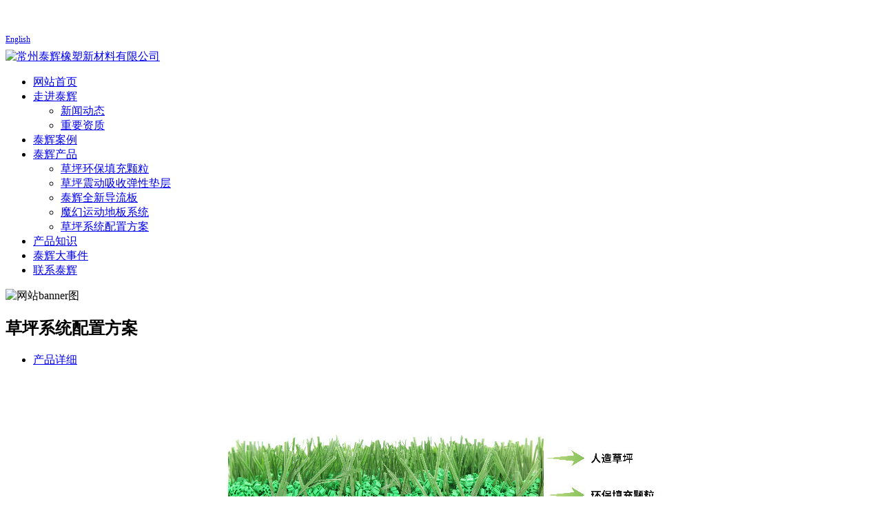

--- FILE ---
content_type: text/html; charset=utf-8
request_url: http://www.taihuixc.com/product.php?id=18
body_size: 3895
content:
<!DOCTYPE HTML>
<html>
<head>
<title>草坪系统配置方案 | 产品分类 | 产品中心 | 常州泰辉橡塑新材料有限公司</title>
<meta charset="utf-8">
<meta http-equiv="X-UA-Compatible" content="IE=edge">
<meta name="viewport" content="width=device-width, initial-scale=1">
<meta content="yes" name="apple-mobile-web-app-capable">
<meta content="yes" name="apple-touch-fullscreen">
<meta content="initial-scale=1.0, minimum-scale=1.0, maximum-scale=2.0, user-scalable=no, width=device-width" name="viewport" />
<meta name="keywords" content="环保颗粒,草坪环保颗粒,草坪填充颗粒,草坪橡胶颗粒,人造草坪" />
<meta name="description" content="足球场FIFA QUALITY PRO（FIFA二星）场地配置方案" />
<link rel="stylesheet" href="http://www.taihuixc.com/theme/tplnew/skin/css/style.css">
<link rel="stylesheet" href="http://www.taihuixc.com/theme/tplnew/skin/css/animate.min.css">
<script src="http://www.taihuixc.com/theme/tplnew/skin/js/jquery.min.js"></script>
<script src="http://www.taihuixc.com/theme/tplnew/skin/js/base.js"></script>
<link href="http://www.taihuixc.com/theme/tplnew/skin/css/lightbox.min.css" rel="stylesheet">
<script src="http://www.taihuixc.com/theme/tplnew/skin/js/jquery.superslide.js"></script>
<script src="http://www.taihuixc.com/theme/tplnew/skin/js/common.js"></script>
<script src="http://www.taihuixc.com/theme/tplnew/skin/js/theme.js"></script>
<script type="text/javascript" src="http://www.taihuixc.com/theme/tplnew/skin/js/extend.js"></script>
<script src="http://www.taihuixc.com/theme/tplnew/skin/js/animate.min.js"></script>
<script type="text/javascript" src="http://www.taihuixc.com/theme/tplnew/skin/js/components.js"></script>
<script type="text/javascript" src="http://www.taihuixc.com/theme/tplnew/skin/js/jquery.menu_style.js"></script>
<script type="text/javascript" src="http://www.taihuixc.com/theme/tplnew/skin/js/jquery.init.js"></script>
</head>
<body oncontextmenu="return false" ondragstart="return false" onselectstart="return false">
<div class="body"> 
<script>
var _hmt = _hmt || [];
(function() {
  var hm = document.createElement("script");
  hm.src = "https://hm.baidu.com/hm.js?c927801c25b516f6e2d9d8a788451076";
  var s = document.getElementsByTagName("script")[0]; 
  s.parentNode.insertBefore(hm, s);
})();
</script>
<div class="topLogBox topLogBoxPc">
  <div class="topLogBox-in">
    <div class="clearfix"> </div>
  </div>
</div>
<div class="topCustom">
  <div class="w-custom">
    <div class="li-div" >
      <div class="w-text"  style="width:100%">
        <div style="line-height:2;color: #fff;">主营草坪弹性缓冲垫,草坪弹性垫层,草坪减震垫,草坪填充颗粒等材料高新技术企业
        <div class="phone">
      		<a style="font-size:12px;" href="http://www.taihuisports.com/" target="_blank">English</a>&nbsp;<i style="font-size:12px;">|</i>&nbsp;<a style="font-size:12px;color:#fff;" href="http://www.taihuixc.com/" target="_blank">简体中文</a>　86519-86923866 </div>
    	</div>
        </div>
      </div>
  </div>
</div>
<div class="w-container w-header w-header-common">
  <div class="row clearfix">
    <div class="mobile-nav-toggle"><i class="fa fa-navicon fa-2x"></i></div>
    <div class="nav_right_mask"></div>
    <div class="row_top clearfix">
      <div class="column column4">
        <div class="col-logo">
          <div class="w-logo">
            <h1 style="display:none;"><a href="/"></a></h1>
            <a  href="/"  class="w-logo-img"  ><img src="http://www.taihuixc.com/theme/tplnew/skin/logo/nav-logo.png" alt="常州泰辉橡塑新材料有限公司"/></a> </div>
        </div>
      </div>
      <div class="column column8 clearfix">
        <div class="w-nav g-active-add">
          <div class="w-nav-in">
            <ul class="nav_inner clearfix" id="g-web-ul-menu" style="display:none;">
     <li  class="">
     <a href = "index.php" >网站首页</a>
     <i class="nav_simpline_cur"></i></li>
     		 
      		 <li  class="">
                <div class="li-parent-div li-parentOne-div"><a href = "http://www.taihuixc.com/page.php?id=1" >走进泰辉<i class="fa fa-plus"></i></a></div>
                                 <i class="nav_simpline_cur"></i> 
                 <div class="submenu">
                  <ul>
                                        	<li><a href = "http://www.taihuixc.com/article_category.php?id=3" >新闻动态</a></li>
                                         	<li><a href = "http://www.taihuixc.com/page.php?id=10" >重要资质</a></li>
                                          </ul>
                </div>
		         
             </li>
 				 
      		 <li  class="">
                <div class="li-parent-div li-parentOne-div"><a href = "http://www.taihuixc.com/case_category.php" >泰辉案例<i class="fa fa-plus"></i></a></div>
                 
             </li>
 				 
      		 <li  class="active">
                <div class="li-parent-div li-parentOne-div"><a href = "http://www.taihuixc.com/product_category.php" >泰辉产品<i class="fa fa-plus"></i></a></div>
                                 <i class="nav_simpline_cur"></i> 
                 <div class="submenu">
                  <ul>
                                        	<li><a href = "http://www.taihuixc.com/product.php?id=16" >草坪环保填充颗粒</a></li>
                                         	<li><a href = "http://www.taihuixc.com/product.php?id=17" >草坪震动吸收弹性垫层</a></li>
                                         	<li><a href = "http://www.taihuixc.com/page.php?id=7" >泰辉全新导流板</a></li>
                                         	<li><a href = "http://www.taihuixc.com/product.php?id=20" >魔幻运动地板系统</a></li>
                                         	<li><a href = "http://www.taihuixc.com/product.php?id=18" >草坪系统配置方案</a></li>
                                          </ul>
                </div>
		         
             </li>
 				 
      		 <li  class="">
                <div class="li-parent-div li-parentOne-div"><a href = "http://www.taihuixc.com/article_category.php?id=1" >产品知识<i class="fa fa-plus"></i></a></div>
                 
             </li>
 				 
      		 <li  class="">
                <div class="li-parent-div li-parentOne-div"><a href = "http://www.taihuixc.com/page.php?id=2" >泰辉大事件<i class="fa fa-plus"></i></a></div>
                 
             </li>
 				 
      		 <li  class="">
                <div class="li-parent-div li-parentOne-div"><a href = "http://www.taihuixc.com/page.php?id=4" >联系泰辉<i class="fa fa-plus"></i></a></div>
                 
             </li>
 				             <div class="nav_moveBox"></div>
            </ul>
          </div>
        </div>
      </div>
    </div>
    <div class="col-right clearfix">
      <div class="w-nav g-active-add">
        <div class="w-nav-in">
          <ul class="nav_inner clearfix">
            <li  class="active"><a href = "index.php" >网站首页</a><i class="nav_simpline_cur"></i></li>
             
      		 <li  class="">
                <div class="li-parent-div li-parentOne-div"><a href = "http://www.taihuixc.com/page.php?id=1" >走进泰辉<i class="fa fa-plus"></i></a></div>
                                 <i class="nav_simpline_cur"></i> 
                 <div class="submenu">
                  <ul>
                                        	<li><a href = "http://www.taihuixc.com/article_category.php?id=3" >新闻动态</a></li>
                                         	<li><a href = "http://www.taihuixc.com/page.php?id=10" >重要资质</a></li>
                                          </ul>
                </div>
		         
               </li>
 			 
      		 <li  class="">
                <div class="li-parent-div li-parentOne-div"><a href = "http://www.taihuixc.com/case_category.php" >泰辉案例<i class="fa fa-plus"></i></a></div>
                 
               </li>
 			 
      		 <li  class="">
                <div class="li-parent-div li-parentOne-div"><a href = "http://www.taihuixc.com/product_category.php" >泰辉产品<i class="fa fa-plus"></i></a></div>
                                 <i class="nav_simpline_cur"></i> 
                 <div class="submenu">
                  <ul>
                                        	<li><a href = "http://www.taihuixc.com/product.php?id=16" >草坪环保填充颗粒</a></li>
                                         	<li><a href = "http://www.taihuixc.com/product.php?id=17" >草坪震动吸收弹性垫层</a></li>
                                         	<li><a href = "http://www.taihuixc.com/page.php?id=7" >泰辉全新导流板</a></li>
                                         	<li><a href = "http://www.taihuixc.com/product.php?id=20" >魔幻运动地板系统</a></li>
                                         	<li><a href = "http://www.taihuixc.com/product.php?id=18" >草坪系统配置方案</a></li>
                                          </ul>
                </div>
		         
               </li>
 			 
      		 <li  class="">
                <div class="li-parent-div li-parentOne-div"><a href = "http://www.taihuixc.com/article_category.php?id=1" >产品知识<i class="fa fa-plus"></i></a></div>
                 
               </li>
 			 
      		 <li  class="">
                <div class="li-parent-div li-parentOne-div"><a href = "http://www.taihuixc.com/page.php?id=2" >泰辉大事件<i class="fa fa-plus"></i></a></div>
                 
               </li>
 			 
      		 <li  class="">
                <div class="li-parent-div li-parentOne-div"><a href = "http://www.taihuixc.com/page.php?id=4" >联系泰辉<i class="fa fa-plus"></i></a></div>
                 
               </li>
 			               <div class="nav_moveBox"></div>
          </ul>
        </div>
      </div>
      <div class="topLogBox topLogBoxTel">
        <div class="topLogBox-in">
          <div class="col-com"> </div>
        </div>
      </div>
    </div>
  </div>
</div><section class="w-container bannerBox ">   
<div class="banner"> <img src="http://www.taihuixc.com/theme/tplnew/skin/banner/productbg.jpg" alt="网站banner图" title="网站banner图" style=""  /> <a href="javascript:void(0);" target="_self"><span  style="display:none;">none</span></a> </div>
   </section>
  <div class="w-container w-main">
    <div class="row">
      <div class="wrap-content-in w-system w-productcom">
        <div class="w-system-in">
          <div class="product-detail-wrap">
            <div class="w-com-content">
              <div class="product-detail-top2">
                <div class="product-title-top">
                  <h2> 草坪系统配置方案</h2>
                </div>
                <div class="clear"></div>
              </div>
            </div>
            <div class="product-maincon">
              <div class="product-maincon-in">
                <div class="info_tab">
                  <div class="info_tab_in">
                    <ul class="clearfix">
                      <li class="cur_tab" ><a href="javascript:void(0)">产品详细</a></li>
                    </ul>
                  </div>
                </div>
                <div class="product-descons">
                  <div class="descon_item" >
                  <p align="center">
	<img alt="" src="http://www.taihuixc.com/images/upload/image/20190403/20190403143347_11137.jpg" />
</p>
<strong></strong> 
<p align="center">
	&nbsp;
</p>
<p align="left">
	<strong><span style="font-size:24px;">人造草坪系统配置方案</span></strong><span style="font-size:24px;">：</span> 
</p>
<p align="center" class="MsoNormal" style="text-align:left;">
	足球场FIFA QUALITY PRO（FIFA二星）场地配置方案：
</p>
<p align="center" class="MsoNormal" style="text-align:left;">
	1、人造草坪:  60mm  震动吸收层: T2004B/2006k  10mm  石 英 砂: 32kg/m2
</p>
<p align="center" class="MsoNormal" style="text-align:left;">
	环保颗粒: 8kg
</p>
<p align="center" class="MsoNormal" style="text-align:left;">
	2、人造草坪:  50mm  震动吸收层: T2004B/2006k  10mm  石 英 砂: 24kg/ m2
</p>
<p align="center" class="MsoNormal" style="text-align:left;">
	环保颗粒: 8kg
</p>
<p align="center" class="MsoNormal" style="text-align:left;">
	<strong><span style="font-size:24px;">高校系统配置方案</span></strong><span style="font-size:24px;">：</span> 
</p>
<p align="center" class="MsoNormal" style="text-align:left;">
	专业训练场地标准； 满足各类高校训练场地要求
</p>
<p align="center" class="MsoNormal" style="text-align:left;">
	人造草坪:  50mm  震动吸收层: T2504B/2506k 10mm  石 英 砂:&nbsp;30 kg/ m2
</p>
<p align="center" class="MsoNormal" style="text-align:left;">
	环保颗粒:&nbsp;5 kg
</p>
<p align="center" class="MsoNormal" style="text-align:left;">
	<strong><span style="font-size:24px;">中小学系统配置方案</span></strong><span style="font-size:24px;">：</span> 
</p>
<p align="center" class="MsoNormal" style="text-align:left;">
	良好的安全运动性能
</p>
<p align="center" class="MsoNormal" style="text-align:left;">
	1、 人造草坪: 50mm  震动吸收层: T3004B/3006k 10mm  石 英 砂: 25 kg/ m2
</p>
<p align="center" class="MsoNormal" style="text-align:left;">
	环保颗粒: 5kg
</p>
<p align="center" class="MsoNormal" style="text-align:left;">
	2、人造草坪:  400mm   震动吸收层: T3004B/3006k 10mm  石 英 砂: 10 kg/ m2
</p>
<p align="center" class="MsoNormal" style="text-align:left;">
	环保颗粒: 3-4kg
</p>
<p align="center" class="MsoNormal" style="text-align:left;">
	<strong><span style="font-size:24px;">免填充系统配置方案</span></strong><span style="font-size:24px;">：</span> 
</p>
<p align="center" class="MsoNormal" style="text-align:left;">
	舒适性，安全性，环保性，方便快捷
</p>
<p align="center" class="MsoNormal" style="text-align:left;">
	人造草坪:  25-35mm   震动吸收层: T3004B/3006k  10mm  石 英 砂: 10 kg/ m2
</p>
<p align="center" class="MsoNormal" style="text-align:left;">
	<strong><span style="font-size:24px;">曲棍球场地系统配置方案</span></strong><span style="font-size:24px;">：</span> 
</p>
<p align="center" class="MsoNormal" style="text-align:left;">
	国际FIFA比赛场地标准
</p>
<p align="center" class="MsoNormal" style="text-align:left;">
	1、人造草坪： 15-35mm  震动吸收层: T2004B/2006k  10mm 石英砂：15 kg/ m2
</p>
<p align="center" class="MsoNormal" style="text-align:left;">
	2、人造草坪： 15-35mm  震动吸收层: T2004B/2006k  10mm 石英砂：15 kg/ m2
</p>
<p align="center" class="MsoNormal" style="text-align:left;">
	<strong><span style="font-size:24px;">橄榄球场地配置方案</span></strong><span style="font-size:24px;">：</span> 
</p>
<p align="center" class="MsoNormal" style="text-align:left;">
	国际IRB比赛场地标准
</p>
<p align="center" class="MsoNormal" style="text-align:left;">
	人造草坪：55-60mm 震动吸收层: T2004B/2006k 10-20mm
</p>
<p align="center" class="MsoNormal" style="text-align:left;">
	石英砂：30 kg/ m2  环保颗粒：12-14kg
</p>
<p align="center" class="MsoNormal" style="text-align:left;">
	<br />
</p>
<p align="center" class="MsoNormal">
	<br />
</p>
<p align="center">
	<br />
</p>
                  </div>
                </div>
              </div>
               <div class="news-others">
                  <div class="pre-next" >
                    <div class="news-prev"><a href='product.php?id=16'>上一篇： 草坪环保填充颗粒</a></div>
                    <div class="news-next"><a href='product.php?id=19'>上一篇： 泰辉全新导流板</a> </div>
                  </div>
                </div>
              
            </div>
            <div class="prddetail_foot_fixed" >
              <div class="prddetail_foot clearfix" style="width:100%;"> </div>
            </div>
          </div>
        
         </div>
      </div>
    </div>
  </div>
<div class="w-container w-footer">
  <div class="w-footer-section pdTop-default pdBottom-default" >
    <div class="w-footer-in" style="max-width:;">
      <div class="foot-mask" ></div>
      <div class="w-foot-content  pdTop-small pdBottom-small" >
        <div class="li-div" >
          <div class="w-text"  style="">
            <div align="center">© 常州泰辉橡塑新材料有限公司 2015 All Rights Reserved. 地址:营销中心：常州市武进区常州科教城创研港3A-602     电话:0519-86923866 传真:0519-85856186 邮件:postmaster@taihuixc.com<a href="http://beian.miit.gov.cn/" target="_blank">苏ICP备19030411号-1</a></div>
          </div>
        </div>
      </div>
    </div>
  </div>
  <div class="w-service-fixed">
    <div class="service-item bg_s_default color_s_default aHoverbg_deepen aHovercolor_deepen service-item-top"> <i class="fa fa-caret-up"></i>
      <div class="top" onclick="telon_click1();">TOP</div>
    </div>
  </div>
</div>
<script language="Javascript">  
document.oncontextmenu=new Function("event.returnValue=false");  
document.onselectstart=new Function("event.returnValue=false");  
</script> 
</div>
<div class="topTel" onclick="telon_click()"><i class="fa fa-arrow-up"></i></div>
<script type="text/javascript" src="http://www.taihuixc.com/theme/tplnew/skin/js/jquery.global.js"></script>
<script type="text/javascript" src="http://www.taihuixc.com/theme/tplnew/skin/js/jquery.product_detail.js"></script>
</body>
</html>